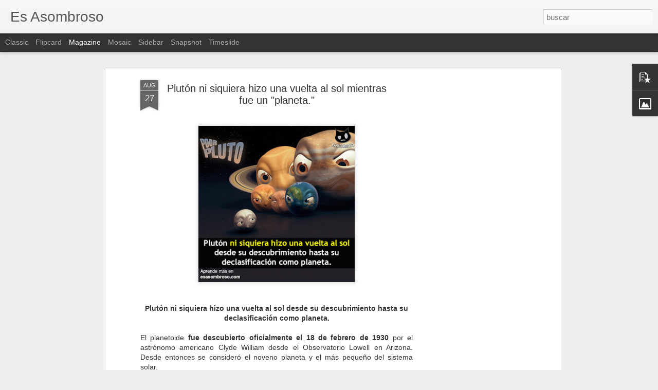

--- FILE ---
content_type: text/html; charset=utf-8
request_url: https://www.google.com/recaptcha/api2/aframe
body_size: 259
content:
<!DOCTYPE HTML><html><head><meta http-equiv="content-type" content="text/html; charset=UTF-8"></head><body><script nonce="knSe9vjCZEE1UG5fI-9aDw">/** Anti-fraud and anti-abuse applications only. See google.com/recaptcha */ try{var clients={'sodar':'https://pagead2.googlesyndication.com/pagead/sodar?'};window.addEventListener("message",function(a){try{if(a.source===window.parent){var b=JSON.parse(a.data);var c=clients[b['id']];if(c){var d=document.createElement('img');d.src=c+b['params']+'&rc='+(localStorage.getItem("rc::a")?sessionStorage.getItem("rc::b"):"");window.document.body.appendChild(d);sessionStorage.setItem("rc::e",parseInt(sessionStorage.getItem("rc::e")||0)+1);localStorage.setItem("rc::h",'1768742295355');}}}catch(b){}});window.parent.postMessage("_grecaptcha_ready", "*");}catch(b){}</script></body></html>

--- FILE ---
content_type: text/javascript; charset=UTF-8
request_url: http://www.esasombroso.com/?v=0&action=initial&widgetId=PopularPosts1&responseType=js&xssi_token=AOuZoY5Nycb6k9_rIwoy98ujFUKV8HQ_4Q%3A1768591362655
body_size: 3365
content:
try {
_WidgetManager._HandleControllerResult('PopularPosts1', 'initial',{'title': 'Popular Posts', 'showSnippets': true, 'showThumbnails': true, 'thumbnailSize': 72, 'showAuthor': false, 'showDate': false, 'posts': [{'id': '3639473001926456441', 'title': 'La fiesta que hizo Stephen Hawking para viajeros del tiempo', 'href': 'http://www.esasombroso.com/2015/07/Hawking-Fiesta-de-Viajeros-en-el-Tiempo.html', 'snippet': '   \xa0     El 28 de junio del 2009, Stephen Hawking hizo una fiesta para viajeros del tiempo. El anunci\xf3 la fiesta un d\xeda despu\xe9s de haberla h...', 'thumbnail': 'https://blogger.googleusercontent.com/img/b/R29vZ2xl/AVvXsEjZIZ3jfV8k6oWh-JBOtR-p2Xw5NpldwU7TTz7UyM0CnquVlYXiD8rPKTkd4bufh0npwrybmieHB_8pOGN3Yk4-SfORLHpdxKCHxRMyqWqSr2d-qhc4z3pk6e7zhthDNCtgQobr9kJ3xRQ/s72-c/Fiesta-Hawking-Viajeros-del-Tiempo.jpg', 'featuredImage': 'https://blogger.googleusercontent.com/img/b/R29vZ2xl/AVvXsEjZIZ3jfV8k6oWh-JBOtR-p2Xw5NpldwU7TTz7UyM0CnquVlYXiD8rPKTkd4bufh0npwrybmieHB_8pOGN3Yk4-SfORLHpdxKCHxRMyqWqSr2d-qhc4z3pk6e7zhthDNCtgQobr9kJ3xRQ/s320/Fiesta-Hawking-Viajeros-del-Tiempo.jpg'}, {'id': '4096454670231177664', 'title': 'Artista que crea dibujos sacando lo peor de las personas', 'href': 'http://www.esasombroso.com/2016/09/artista-que-crea-dibujos-sacando-lo.html', 'snippet': 'El artista Sketchy Crab. Que es bien conocido en la subreddit r / RoastMe por dibujar los peores defectos de las personas. En realidad, hay ...', 'thumbnail': 'https://blogger.googleusercontent.com/img/b/R29vZ2xl/AVvXsEhj8jWfnVR-dedbj72oZxgbmocFACytALNe1ePtLN4nmqu6528sUCr7jO6k5_MuJycHgWhKwept8ZKfrDp6w3rDC5R0cCKFluDaa3CAl7TEo_ehNh7PhYuw8Usn1duHZSV_5guzs394m1c/s72-c/2.jpg', 'featuredImage': 'https://blogger.googleusercontent.com/img/b/R29vZ2xl/AVvXsEhj8jWfnVR-dedbj72oZxgbmocFACytALNe1ePtLN4nmqu6528sUCr7jO6k5_MuJycHgWhKwept8ZKfrDp6w3rDC5R0cCKFluDaa3CAl7TEo_ehNh7PhYuw8Usn1duHZSV_5guzs394m1c/s320/2.jpg'}, {'id': '760974719643219548', 'title': '\xbfPor qu\xe9 al brindar se chocan las copas? Mira el origen de esta curiosa tradici\xf3n', 'href': 'http://www.esasombroso.com/2015/08/Por-que-brindamos.html', 'snippet': '     Morir envenenado en la edad media era tan com\xfan, que era s\xedmbolo de confianza chocar las copas para salpicar el l\xedquido de una copa a o...', 'thumbnail': 'https://blogger.googleusercontent.com/img/b/R29vZ2xl/AVvXsEjOYQFNVzrr375VUK-6pXr3ekF7uQWPlBYbzZ9LCJH63Ct5ycifT_fru1t3KtZOJiLr5_09JbQ26gs0YWktvL5qR9UD-o4fw8131mL9lqCYh6eYSsTrxhScahmDsuNEqQiYwlSUNq1OIm4/s72-c/Brindar-Origen.jpg', 'featuredImage': 'https://blogger.googleusercontent.com/img/b/R29vZ2xl/AVvXsEjOYQFNVzrr375VUK-6pXr3ekF7uQWPlBYbzZ9LCJH63Ct5ycifT_fru1t3KtZOJiLr5_09JbQ26gs0YWktvL5qR9UD-o4fw8131mL9lqCYh6eYSsTrxhScahmDsuNEqQiYwlSUNq1OIm4/s320/Brindar-Origen.jpg'}, {'id': '5252460967157847103', 'title': 'Hablemos sobre la concepci\xf3n del universo: Nicol\xe1s Cop\xe9rnico.', 'href': 'http://www.esasombroso.com/2020/01/hablemos-sobre-la-concepcion-del.html', 'snippet': 'Fue Nicol\xe1s Cop\xe9rnico quien formul\xf3, ya en el Renacimiento,  la teor\xeda del heliocentrismo. Seg\xfan la cual, el sol es el centro del universo y...', 'thumbnail': 'https://blogger.googleusercontent.com/img/b/R29vZ2xl/AVvXsEggGTXXq_25D7xsd07_wgA_J4cxgzD6nwkt4LNJXtQtD3ZMdUJ51fUpQFUYtc5PaxXFF6OoqUkigl6q5BcJKK16kQszVQP1Nx9K0QgSgnIm2JBu7Q3DXi5UdcmKY5cpc59enqq3UGbM0e8/s72-c/poland-3809010_960_720.jpg', 'featuredImage': 'https://blogger.googleusercontent.com/img/b/R29vZ2xl/AVvXsEggGTXXq_25D7xsd07_wgA_J4cxgzD6nwkt4LNJXtQtD3ZMdUJ51fUpQFUYtc5PaxXFF6OoqUkigl6q5BcJKK16kQszVQP1Nx9K0QgSgnIm2JBu7Q3DXi5UdcmKY5cpc59enqq3UGbM0e8/s320/poland-3809010_960_720.jpg'}, {'id': '2890692437109289220', 'title': 'Origen de las frase \x22vete al carajo\x22 y \x22vete a la verga\x22', 'href': 'http://www.esasombroso.com/2015/09/Vete-a-la-verga-o-al-carajo-Origenes.html', 'snippet': '       Es bien sabido que a la cesta m\xe1s alta de los antiguos barcos se le llamaba \x26#39;carajo\x26#39;. Cuando un marinero comet\xeda alg\xfan error ...', 'thumbnail': 'https://blogger.googleusercontent.com/img/b/R29vZ2xl/AVvXsEiLrhqawvTllUmwHCwOmHvD34scPsX5aW9o8KqdMkN0Q8nl8zCL09zXymTWD1y_aC2ErLWm7-EuiCfyqgmxLEZqljhRvYBET3mjG_oqgssjYyzfkMHbzGQ4ZoSS9lm2kllmQyjHB-kqSvA/s72-c/Carajo-y-vergas.jpg', 'featuredImage': 'https://blogger.googleusercontent.com/img/b/R29vZ2xl/AVvXsEiLrhqawvTllUmwHCwOmHvD34scPsX5aW9o8KqdMkN0Q8nl8zCL09zXymTWD1y_aC2ErLWm7-EuiCfyqgmxLEZqljhRvYBET3mjG_oqgssjYyzfkMHbzGQ4ZoSS9lm2kllmQyjHB-kqSvA/s320/Carajo-y-vergas.jpg'}, {'id': '3454336508023958819', 'title': 'Nueve Terror\xedficas Curiosidades de la Mu\xf1eca Real Annabelle', 'href': 'http://www.esasombroso.com/2014/11/nueve-terrorificas-curiosidades-de-la.html', 'snippet': '\xa0 La verdadera Annabelle es una mu\xf1eca de trapo y se encuentra encerrada en una caja con una cruz y un aviso que dice \x26quot;Advertencia: no ...', 'thumbnail': 'https://blogger.googleusercontent.com/img/b/R29vZ2xl/AVvXsEgshO4uIU6q14mXSd-_YPWH3-MXspPSukQBsS2lTkh9CqdyCjjjUEFik9MCrrI4qxH6bLSqUzTa3Y9btzJUE8lOcwTXC1Uf9iiToEfieZ7D57j9DmhktuKED9u02mwTt-VPVLRsDVyramk/s72-c/Verdadera-annabelle.jpg', 'featuredImage': 'https://blogger.googleusercontent.com/img/b/R29vZ2xl/AVvXsEgshO4uIU6q14mXSd-_YPWH3-MXspPSukQBsS2lTkh9CqdyCjjjUEFik9MCrrI4qxH6bLSqUzTa3Y9btzJUE8lOcwTXC1Uf9iiToEfieZ7D57j9DmhktuKED9u02mwTt-VPVLRsDVyramk/s1600/Verdadera-annabelle.jpg'}, {'id': '1274493471852772480', 'title': '\xbfQu\xe9 esconde el tri\xe1ngulo de las bermudas?', 'href': 'http://www.esasombroso.com/2018/05/que-esconde-el-triangulo-de-las-bermudas.html', 'snippet': 'Seguro te has preguntado \xbfPor qu\xe9\xa0es tan famoso el tri\xe1ngulo de las bermudas?  \xbfQu\xe9 pasa en ese lugar que es tan famoso?. Por ser uno de los...', 'thumbnail': 'https://blogger.googleusercontent.com/img/b/R29vZ2xl/AVvXsEjBKEf2QPuYO0pxPbOyZt2G0OOR66Wj77r6UgcgJPIskoXs1f2JJvhLGeyKQt525sV_Kjx1mWeD8Gyi3lXduTSsdUEAHkZENLM0XYg1A5nuZmlQ9RaUTLfpJXBlfl9oGDtO8j-vpvq-o8M/s72-c/bermudas.jpg', 'featuredImage': 'https://blogger.googleusercontent.com/img/b/R29vZ2xl/AVvXsEjBKEf2QPuYO0pxPbOyZt2G0OOR66Wj77r6UgcgJPIskoXs1f2JJvhLGeyKQt525sV_Kjx1mWeD8Gyi3lXduTSsdUEAHkZENLM0XYg1A5nuZmlQ9RaUTLfpJXBlfl9oGDtO8j-vpvq-o8M/s320/bermudas.jpg'}, {'id': '2603749361894912493', 'title': 'La historia del perro callejero que sigui\xf3 a un equipo sueco en una carrera de 688 km', 'href': 'http://www.esasombroso.com/2015/07/Perro-callejero-Carrera-en-Amazonas.html', 'snippet': '     Un perro callejero sigui\xf3 a un equipo sueco en una carrera a trav\xe9s de los bosques y r\xedos del Amazonas luego de recibir una alb\xf3ndiga p...', 'thumbnail': 'https://blogger.googleusercontent.com/img/b/R29vZ2xl/AVvXsEh6kRN0r0IqcrwMFodg1Ymj2EggEnLTqrQ6FgzQKg-CUFLoU2_21bSOGUnP2PQJY2yiyWvJqQBG8ZqxRafPsd7vpMpYG3ezfMc6oFeVsbMZ8In7txZylPQI6QCd6_ti9zmyFnwBCOE-YAg/s72-c/Perro-callejero-carrera-en-el-amazonas.jpg', 'featuredImage': 'https://blogger.googleusercontent.com/img/b/R29vZ2xl/AVvXsEh6kRN0r0IqcrwMFodg1Ymj2EggEnLTqrQ6FgzQKg-CUFLoU2_21bSOGUnP2PQJY2yiyWvJqQBG8ZqxRafPsd7vpMpYG3ezfMc6oFeVsbMZ8In7txZylPQI6QCd6_ti9zmyFnwBCOE-YAg/s320/Perro-callejero-carrera-en-el-amazonas.jpg'}, {'id': '7574658960009351895', 'title': '\xbfQu\xe9 es el sue\xf1o profundo y cu\xe1nto necesitamos de este para\ndescansar \x26#39;bien\x26#39;?', 'href': 'http://www.esasombroso.com/2015/06/que-es-el-sueno-profundo-y-cuanto.html', 'snippet': '\xa0 De las ocho horas de sue\xf1o que un humano debe dormir, s\xf3lo en dos de ellas se descansa y se recuperan fuerzas. Existen muchas aplicaciones...', 'thumbnail': 'https://blogger.googleusercontent.com/img/b/R29vZ2xl/AVvXsEhmBJXPSjD_uUHYwLhsyGRRrVruZmEqrRP7g91JaFxWH5MZbdBJtdQD-SMHCjzu1qruiBRDxas19AuWpf-FcEXMOxfIsmFv4Va9b2MnbtFw17zYskP5o1x_pxv6LqfxWup8Hg8TntvLfAM/s72-c/Descansamos-solo-dos-horas.jpg', 'featuredImage': 'https://blogger.googleusercontent.com/img/b/R29vZ2xl/AVvXsEhmBJXPSjD_uUHYwLhsyGRRrVruZmEqrRP7g91JaFxWH5MZbdBJtdQD-SMHCjzu1qruiBRDxas19AuWpf-FcEXMOxfIsmFv4Va9b2MnbtFw17zYskP5o1x_pxv6LqfxWup8Hg8TntvLfAM/s320/Descansamos-solo-dos-horas.jpg'}, {'id': '7884913763360941223', 'title': '\xbfAnimales acusados de espionajes? S\xed, y unos cuantos fueron arrestados.', 'href': 'http://www.esasombroso.com/2015/10/Animales-espias.html', 'snippet': '     En el 2007, Ir\xe1n arrest\xf3 a 14 ardillas por espionaje.      Las autoridades egipcias detuvieron en el 2013 a una cig\xfce\xf1a  porque se sosp...', 'thumbnail': 'https://blogger.googleusercontent.com/img/b/R29vZ2xl/AVvXsEgDTq8CVgm-tmU1O5yYzIGKdvoCncn7lRouvgnP7ST4Vhpj6lalw7HAbLfCEfqA5WDZuM9tyCF9ILvDAc5TdSf35HbzKcExW0bfS_PWDaOahS6EQ7itLHY4m_MC8AMPR06kZwmRmH4gh-M/s72-c/Iran-arresta-ardillas-por-espionaje.jpg', 'featuredImage': 'https://blogger.googleusercontent.com/img/b/R29vZ2xl/AVvXsEgDTq8CVgm-tmU1O5yYzIGKdvoCncn7lRouvgnP7ST4Vhpj6lalw7HAbLfCEfqA5WDZuM9tyCF9ILvDAc5TdSf35HbzKcExW0bfS_PWDaOahS6EQ7itLHY4m_MC8AMPR06kZwmRmH4gh-M/s320/Iran-arresta-ardillas-por-espionaje.jpg'}]});
} catch (e) {
  if (typeof log != 'undefined') {
    log('HandleControllerResult failed: ' + e);
  }
}


--- FILE ---
content_type: text/javascript; charset=UTF-8
request_url: http://www.esasombroso.com/?v=0&action=initial&widgetId=PopularPosts1&responseType=js&xssi_token=AOuZoY5Nycb6k9_rIwoy98ujFUKV8HQ_4Q%3A1768591362655
body_size: 3365
content:
try {
_WidgetManager._HandleControllerResult('PopularPosts1', 'initial',{'title': 'Popular Posts', 'showSnippets': true, 'showThumbnails': true, 'thumbnailSize': 72, 'showAuthor': false, 'showDate': false, 'posts': [{'id': '3639473001926456441', 'title': 'La fiesta que hizo Stephen Hawking para viajeros del tiempo', 'href': 'http://www.esasombroso.com/2015/07/Hawking-Fiesta-de-Viajeros-en-el-Tiempo.html', 'snippet': '   \xa0     El 28 de junio del 2009, Stephen Hawking hizo una fiesta para viajeros del tiempo. El anunci\xf3 la fiesta un d\xeda despu\xe9s de haberla h...', 'thumbnail': 'https://blogger.googleusercontent.com/img/b/R29vZ2xl/AVvXsEjZIZ3jfV8k6oWh-JBOtR-p2Xw5NpldwU7TTz7UyM0CnquVlYXiD8rPKTkd4bufh0npwrybmieHB_8pOGN3Yk4-SfORLHpdxKCHxRMyqWqSr2d-qhc4z3pk6e7zhthDNCtgQobr9kJ3xRQ/s72-c/Fiesta-Hawking-Viajeros-del-Tiempo.jpg', 'featuredImage': 'https://blogger.googleusercontent.com/img/b/R29vZ2xl/AVvXsEjZIZ3jfV8k6oWh-JBOtR-p2Xw5NpldwU7TTz7UyM0CnquVlYXiD8rPKTkd4bufh0npwrybmieHB_8pOGN3Yk4-SfORLHpdxKCHxRMyqWqSr2d-qhc4z3pk6e7zhthDNCtgQobr9kJ3xRQ/s320/Fiesta-Hawking-Viajeros-del-Tiempo.jpg'}, {'id': '4096454670231177664', 'title': 'Artista que crea dibujos sacando lo peor de las personas', 'href': 'http://www.esasombroso.com/2016/09/artista-que-crea-dibujos-sacando-lo.html', 'snippet': 'El artista Sketchy Crab. Que es bien conocido en la subreddit r / RoastMe por dibujar los peores defectos de las personas. En realidad, hay ...', 'thumbnail': 'https://blogger.googleusercontent.com/img/b/R29vZ2xl/AVvXsEhj8jWfnVR-dedbj72oZxgbmocFACytALNe1ePtLN4nmqu6528sUCr7jO6k5_MuJycHgWhKwept8ZKfrDp6w3rDC5R0cCKFluDaa3CAl7TEo_ehNh7PhYuw8Usn1duHZSV_5guzs394m1c/s72-c/2.jpg', 'featuredImage': 'https://blogger.googleusercontent.com/img/b/R29vZ2xl/AVvXsEhj8jWfnVR-dedbj72oZxgbmocFACytALNe1ePtLN4nmqu6528sUCr7jO6k5_MuJycHgWhKwept8ZKfrDp6w3rDC5R0cCKFluDaa3CAl7TEo_ehNh7PhYuw8Usn1duHZSV_5guzs394m1c/s320/2.jpg'}, {'id': '760974719643219548', 'title': '\xbfPor qu\xe9 al brindar se chocan las copas? Mira el origen de esta curiosa tradici\xf3n', 'href': 'http://www.esasombroso.com/2015/08/Por-que-brindamos.html', 'snippet': '     Morir envenenado en la edad media era tan com\xfan, que era s\xedmbolo de confianza chocar las copas para salpicar el l\xedquido de una copa a o...', 'thumbnail': 'https://blogger.googleusercontent.com/img/b/R29vZ2xl/AVvXsEjOYQFNVzrr375VUK-6pXr3ekF7uQWPlBYbzZ9LCJH63Ct5ycifT_fru1t3KtZOJiLr5_09JbQ26gs0YWktvL5qR9UD-o4fw8131mL9lqCYh6eYSsTrxhScahmDsuNEqQiYwlSUNq1OIm4/s72-c/Brindar-Origen.jpg', 'featuredImage': 'https://blogger.googleusercontent.com/img/b/R29vZ2xl/AVvXsEjOYQFNVzrr375VUK-6pXr3ekF7uQWPlBYbzZ9LCJH63Ct5ycifT_fru1t3KtZOJiLr5_09JbQ26gs0YWktvL5qR9UD-o4fw8131mL9lqCYh6eYSsTrxhScahmDsuNEqQiYwlSUNq1OIm4/s320/Brindar-Origen.jpg'}, {'id': '5252460967157847103', 'title': 'Hablemos sobre la concepci\xf3n del universo: Nicol\xe1s Cop\xe9rnico.', 'href': 'http://www.esasombroso.com/2020/01/hablemos-sobre-la-concepcion-del.html', 'snippet': 'Fue Nicol\xe1s Cop\xe9rnico quien formul\xf3, ya en el Renacimiento,  la teor\xeda del heliocentrismo. Seg\xfan la cual, el sol es el centro del universo y...', 'thumbnail': 'https://blogger.googleusercontent.com/img/b/R29vZ2xl/AVvXsEggGTXXq_25D7xsd07_wgA_J4cxgzD6nwkt4LNJXtQtD3ZMdUJ51fUpQFUYtc5PaxXFF6OoqUkigl6q5BcJKK16kQszVQP1Nx9K0QgSgnIm2JBu7Q3DXi5UdcmKY5cpc59enqq3UGbM0e8/s72-c/poland-3809010_960_720.jpg', 'featuredImage': 'https://blogger.googleusercontent.com/img/b/R29vZ2xl/AVvXsEggGTXXq_25D7xsd07_wgA_J4cxgzD6nwkt4LNJXtQtD3ZMdUJ51fUpQFUYtc5PaxXFF6OoqUkigl6q5BcJKK16kQszVQP1Nx9K0QgSgnIm2JBu7Q3DXi5UdcmKY5cpc59enqq3UGbM0e8/s320/poland-3809010_960_720.jpg'}, {'id': '2890692437109289220', 'title': 'Origen de las frase \x22vete al carajo\x22 y \x22vete a la verga\x22', 'href': 'http://www.esasombroso.com/2015/09/Vete-a-la-verga-o-al-carajo-Origenes.html', 'snippet': '       Es bien sabido que a la cesta m\xe1s alta de los antiguos barcos se le llamaba \x26#39;carajo\x26#39;. Cuando un marinero comet\xeda alg\xfan error ...', 'thumbnail': 'https://blogger.googleusercontent.com/img/b/R29vZ2xl/AVvXsEiLrhqawvTllUmwHCwOmHvD34scPsX5aW9o8KqdMkN0Q8nl8zCL09zXymTWD1y_aC2ErLWm7-EuiCfyqgmxLEZqljhRvYBET3mjG_oqgssjYyzfkMHbzGQ4ZoSS9lm2kllmQyjHB-kqSvA/s72-c/Carajo-y-vergas.jpg', 'featuredImage': 'https://blogger.googleusercontent.com/img/b/R29vZ2xl/AVvXsEiLrhqawvTllUmwHCwOmHvD34scPsX5aW9o8KqdMkN0Q8nl8zCL09zXymTWD1y_aC2ErLWm7-EuiCfyqgmxLEZqljhRvYBET3mjG_oqgssjYyzfkMHbzGQ4ZoSS9lm2kllmQyjHB-kqSvA/s320/Carajo-y-vergas.jpg'}, {'id': '3454336508023958819', 'title': 'Nueve Terror\xedficas Curiosidades de la Mu\xf1eca Real Annabelle', 'href': 'http://www.esasombroso.com/2014/11/nueve-terrorificas-curiosidades-de-la.html', 'snippet': '\xa0 La verdadera Annabelle es una mu\xf1eca de trapo y se encuentra encerrada en una caja con una cruz y un aviso que dice \x26quot;Advertencia: no ...', 'thumbnail': 'https://blogger.googleusercontent.com/img/b/R29vZ2xl/AVvXsEgshO4uIU6q14mXSd-_YPWH3-MXspPSukQBsS2lTkh9CqdyCjjjUEFik9MCrrI4qxH6bLSqUzTa3Y9btzJUE8lOcwTXC1Uf9iiToEfieZ7D57j9DmhktuKED9u02mwTt-VPVLRsDVyramk/s72-c/Verdadera-annabelle.jpg', 'featuredImage': 'https://blogger.googleusercontent.com/img/b/R29vZ2xl/AVvXsEgshO4uIU6q14mXSd-_YPWH3-MXspPSukQBsS2lTkh9CqdyCjjjUEFik9MCrrI4qxH6bLSqUzTa3Y9btzJUE8lOcwTXC1Uf9iiToEfieZ7D57j9DmhktuKED9u02mwTt-VPVLRsDVyramk/s1600/Verdadera-annabelle.jpg'}, {'id': '1274493471852772480', 'title': '\xbfQu\xe9 esconde el tri\xe1ngulo de las bermudas?', 'href': 'http://www.esasombroso.com/2018/05/que-esconde-el-triangulo-de-las-bermudas.html', 'snippet': 'Seguro te has preguntado \xbfPor qu\xe9\xa0es tan famoso el tri\xe1ngulo de las bermudas?  \xbfQu\xe9 pasa en ese lugar que es tan famoso?. Por ser uno de los...', 'thumbnail': 'https://blogger.googleusercontent.com/img/b/R29vZ2xl/AVvXsEjBKEf2QPuYO0pxPbOyZt2G0OOR66Wj77r6UgcgJPIskoXs1f2JJvhLGeyKQt525sV_Kjx1mWeD8Gyi3lXduTSsdUEAHkZENLM0XYg1A5nuZmlQ9RaUTLfpJXBlfl9oGDtO8j-vpvq-o8M/s72-c/bermudas.jpg', 'featuredImage': 'https://blogger.googleusercontent.com/img/b/R29vZ2xl/AVvXsEjBKEf2QPuYO0pxPbOyZt2G0OOR66Wj77r6UgcgJPIskoXs1f2JJvhLGeyKQt525sV_Kjx1mWeD8Gyi3lXduTSsdUEAHkZENLM0XYg1A5nuZmlQ9RaUTLfpJXBlfl9oGDtO8j-vpvq-o8M/s320/bermudas.jpg'}, {'id': '2603749361894912493', 'title': 'La historia del perro callejero que sigui\xf3 a un equipo sueco en una carrera de 688 km', 'href': 'http://www.esasombroso.com/2015/07/Perro-callejero-Carrera-en-Amazonas.html', 'snippet': '     Un perro callejero sigui\xf3 a un equipo sueco en una carrera a trav\xe9s de los bosques y r\xedos del Amazonas luego de recibir una alb\xf3ndiga p...', 'thumbnail': 'https://blogger.googleusercontent.com/img/b/R29vZ2xl/AVvXsEh6kRN0r0IqcrwMFodg1Ymj2EggEnLTqrQ6FgzQKg-CUFLoU2_21bSOGUnP2PQJY2yiyWvJqQBG8ZqxRafPsd7vpMpYG3ezfMc6oFeVsbMZ8In7txZylPQI6QCd6_ti9zmyFnwBCOE-YAg/s72-c/Perro-callejero-carrera-en-el-amazonas.jpg', 'featuredImage': 'https://blogger.googleusercontent.com/img/b/R29vZ2xl/AVvXsEh6kRN0r0IqcrwMFodg1Ymj2EggEnLTqrQ6FgzQKg-CUFLoU2_21bSOGUnP2PQJY2yiyWvJqQBG8ZqxRafPsd7vpMpYG3ezfMc6oFeVsbMZ8In7txZylPQI6QCd6_ti9zmyFnwBCOE-YAg/s320/Perro-callejero-carrera-en-el-amazonas.jpg'}, {'id': '7574658960009351895', 'title': '\xbfQu\xe9 es el sue\xf1o profundo y cu\xe1nto necesitamos de este para\ndescansar \x26#39;bien\x26#39;?', 'href': 'http://www.esasombroso.com/2015/06/que-es-el-sueno-profundo-y-cuanto.html', 'snippet': '\xa0 De las ocho horas de sue\xf1o que un humano debe dormir, s\xf3lo en dos de ellas se descansa y se recuperan fuerzas. Existen muchas aplicaciones...', 'thumbnail': 'https://blogger.googleusercontent.com/img/b/R29vZ2xl/AVvXsEhmBJXPSjD_uUHYwLhsyGRRrVruZmEqrRP7g91JaFxWH5MZbdBJtdQD-SMHCjzu1qruiBRDxas19AuWpf-FcEXMOxfIsmFv4Va9b2MnbtFw17zYskP5o1x_pxv6LqfxWup8Hg8TntvLfAM/s72-c/Descansamos-solo-dos-horas.jpg', 'featuredImage': 'https://blogger.googleusercontent.com/img/b/R29vZ2xl/AVvXsEhmBJXPSjD_uUHYwLhsyGRRrVruZmEqrRP7g91JaFxWH5MZbdBJtdQD-SMHCjzu1qruiBRDxas19AuWpf-FcEXMOxfIsmFv4Va9b2MnbtFw17zYskP5o1x_pxv6LqfxWup8Hg8TntvLfAM/s320/Descansamos-solo-dos-horas.jpg'}, {'id': '7884913763360941223', 'title': '\xbfAnimales acusados de espionajes? S\xed, y unos cuantos fueron arrestados.', 'href': 'http://www.esasombroso.com/2015/10/Animales-espias.html', 'snippet': '     En el 2007, Ir\xe1n arrest\xf3 a 14 ardillas por espionaje.      Las autoridades egipcias detuvieron en el 2013 a una cig\xfce\xf1a  porque se sosp...', 'thumbnail': 'https://blogger.googleusercontent.com/img/b/R29vZ2xl/AVvXsEgDTq8CVgm-tmU1O5yYzIGKdvoCncn7lRouvgnP7ST4Vhpj6lalw7HAbLfCEfqA5WDZuM9tyCF9ILvDAc5TdSf35HbzKcExW0bfS_PWDaOahS6EQ7itLHY4m_MC8AMPR06kZwmRmH4gh-M/s72-c/Iran-arresta-ardillas-por-espionaje.jpg', 'featuredImage': 'https://blogger.googleusercontent.com/img/b/R29vZ2xl/AVvXsEgDTq8CVgm-tmU1O5yYzIGKdvoCncn7lRouvgnP7ST4Vhpj6lalw7HAbLfCEfqA5WDZuM9tyCF9ILvDAc5TdSf35HbzKcExW0bfS_PWDaOahS6EQ7itLHY4m_MC8AMPR06kZwmRmH4gh-M/s320/Iran-arresta-ardillas-por-espionaje.jpg'}]});
} catch (e) {
  if (typeof log != 'undefined') {
    log('HandleControllerResult failed: ' + e);
  }
}
